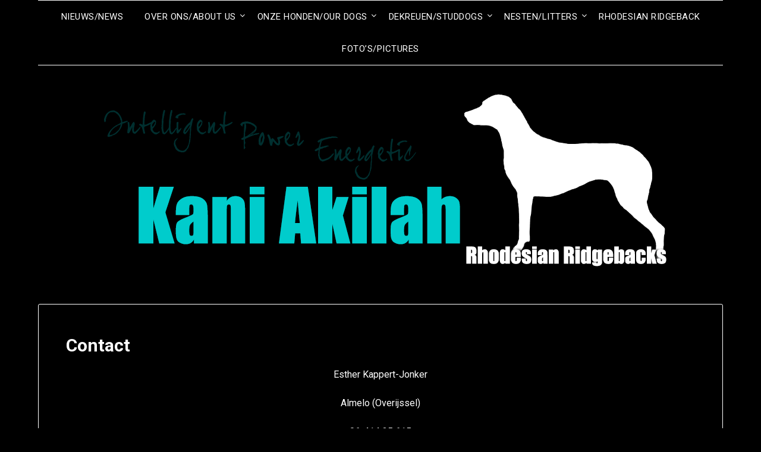

--- FILE ---
content_type: text/html; charset=UTF-8
request_url: http://kani-akilah.com/contact/
body_size: 52352
content:
<!doctype html>
<html lang="nl-NL">
<head>
	<meta charset="UTF-8">
	<meta name="viewport" content="width=device-width, initial-scale=1">
	<link rel="profile" href="http://gmpg.org/xfn/11">
	<title>Contact &#8211; Kani Akilah Rhodesian Ridgebacks</title>
<meta name='robots' content='max-image-preview:large' />
<link rel='dns-prefetch' href='//fonts.googleapis.com' />
<link rel="alternate" type="application/rss+xml" title="Kani Akilah Rhodesian Ridgebacks &raquo; feed" href="http://kani-akilah.com/feed/" />
<link rel="alternate" type="application/rss+xml" title="Kani Akilah Rhodesian Ridgebacks &raquo; reactiesfeed" href="http://kani-akilah.com/comments/feed/" />
<script type="text/javascript">
/* <![CDATA[ */
window._wpemojiSettings = {"baseUrl":"https:\/\/s.w.org\/images\/core\/emoji\/15.0.3\/72x72\/","ext":".png","svgUrl":"https:\/\/s.w.org\/images\/core\/emoji\/15.0.3\/svg\/","svgExt":".svg","source":{"concatemoji":"http:\/\/kani-akilah.com\/wp-includes\/js\/wp-emoji-release.min.js?ver=6.5.7"}};
/*! This file is auto-generated */
!function(i,n){var o,s,e;function c(e){try{var t={supportTests:e,timestamp:(new Date).valueOf()};sessionStorage.setItem(o,JSON.stringify(t))}catch(e){}}function p(e,t,n){e.clearRect(0,0,e.canvas.width,e.canvas.height),e.fillText(t,0,0);var t=new Uint32Array(e.getImageData(0,0,e.canvas.width,e.canvas.height).data),r=(e.clearRect(0,0,e.canvas.width,e.canvas.height),e.fillText(n,0,0),new Uint32Array(e.getImageData(0,0,e.canvas.width,e.canvas.height).data));return t.every(function(e,t){return e===r[t]})}function u(e,t,n){switch(t){case"flag":return n(e,"\ud83c\udff3\ufe0f\u200d\u26a7\ufe0f","\ud83c\udff3\ufe0f\u200b\u26a7\ufe0f")?!1:!n(e,"\ud83c\uddfa\ud83c\uddf3","\ud83c\uddfa\u200b\ud83c\uddf3")&&!n(e,"\ud83c\udff4\udb40\udc67\udb40\udc62\udb40\udc65\udb40\udc6e\udb40\udc67\udb40\udc7f","\ud83c\udff4\u200b\udb40\udc67\u200b\udb40\udc62\u200b\udb40\udc65\u200b\udb40\udc6e\u200b\udb40\udc67\u200b\udb40\udc7f");case"emoji":return!n(e,"\ud83d\udc26\u200d\u2b1b","\ud83d\udc26\u200b\u2b1b")}return!1}function f(e,t,n){var r="undefined"!=typeof WorkerGlobalScope&&self instanceof WorkerGlobalScope?new OffscreenCanvas(300,150):i.createElement("canvas"),a=r.getContext("2d",{willReadFrequently:!0}),o=(a.textBaseline="top",a.font="600 32px Arial",{});return e.forEach(function(e){o[e]=t(a,e,n)}),o}function t(e){var t=i.createElement("script");t.src=e,t.defer=!0,i.head.appendChild(t)}"undefined"!=typeof Promise&&(o="wpEmojiSettingsSupports",s=["flag","emoji"],n.supports={everything:!0,everythingExceptFlag:!0},e=new Promise(function(e){i.addEventListener("DOMContentLoaded",e,{once:!0})}),new Promise(function(t){var n=function(){try{var e=JSON.parse(sessionStorage.getItem(o));if("object"==typeof e&&"number"==typeof e.timestamp&&(new Date).valueOf()<e.timestamp+604800&&"object"==typeof e.supportTests)return e.supportTests}catch(e){}return null}();if(!n){if("undefined"!=typeof Worker&&"undefined"!=typeof OffscreenCanvas&&"undefined"!=typeof URL&&URL.createObjectURL&&"undefined"!=typeof Blob)try{var e="postMessage("+f.toString()+"("+[JSON.stringify(s),u.toString(),p.toString()].join(",")+"));",r=new Blob([e],{type:"text/javascript"}),a=new Worker(URL.createObjectURL(r),{name:"wpTestEmojiSupports"});return void(a.onmessage=function(e){c(n=e.data),a.terminate(),t(n)})}catch(e){}c(n=f(s,u,p))}t(n)}).then(function(e){for(var t in e)n.supports[t]=e[t],n.supports.everything=n.supports.everything&&n.supports[t],"flag"!==t&&(n.supports.everythingExceptFlag=n.supports.everythingExceptFlag&&n.supports[t]);n.supports.everythingExceptFlag=n.supports.everythingExceptFlag&&!n.supports.flag,n.DOMReady=!1,n.readyCallback=function(){n.DOMReady=!0}}).then(function(){return e}).then(function(){var e;n.supports.everything||(n.readyCallback(),(e=n.source||{}).concatemoji?t(e.concatemoji):e.wpemoji&&e.twemoji&&(t(e.twemoji),t(e.wpemoji)))}))}((window,document),window._wpemojiSettings);
/* ]]> */
</script>
<style id='superb-addons-variable-fallbacks-inline-css' type='text/css'>
:root{--wp--preset--color--primary:#1f7cec;--wp--preset--color--primary-hover:#3993ff;--wp--preset--color--base:#fff;--wp--preset--color--featured:#0a284b;--wp--preset--color--contrast-light:#fff;--wp--preset--color--contrast-dark:#000;--wp--preset--color--mono-1:#0d3c74;--wp--preset--color--mono-2:#64748b;--wp--preset--color--mono-3:#e2e8f0;--wp--preset--color--mono-4:#f8fafc;--wp--preset--spacing--superbspacing-xxsmall:clamp(5px,1vw,10px);--wp--preset--spacing--superbspacing-xsmall:clamp(10px,2vw,20px);--wp--preset--spacing--superbspacing-small:clamp(20px,4vw,40px);--wp--preset--spacing--superbspacing-medium:clamp(30px,6vw,60px);--wp--preset--spacing--superbspacing-large:clamp(40px,8vw,80px);--wp--preset--spacing--superbspacing-xlarge:clamp(50px,10vw,100px);--wp--preset--spacing--superbspacing-xxlarge:clamp(60px,12vw,120px);--wp--preset--font-size--superbfont-tiny:clamp(10px,0.625rem + ((1vw - 3.2px) * 0.227),12px);--wp--preset--font-size--superbfont-xxsmall:clamp(12px,0.75rem + ((1vw - 3.2px) * 0.227),14px);--wp--preset--font-size--superbfont-xsmall:clamp(16px,1rem + ((1vw - 3.2px) * 1),16px);--wp--preset--font-size--superbfont-small:clamp(16px,1rem + ((1vw - 3.2px) * 0.227),18px);--wp--preset--font-size--superbfont-medium:clamp(18px,1.125rem + ((1vw - 3.2px) * 0.227),20px);--wp--preset--font-size--superbfont-large:clamp(24px,1.5rem + ((1vw - 3.2px) * 0.909),32px);--wp--preset--font-size--superbfont-xlarge:clamp(32px,2rem + ((1vw - 3.2px) * 1.818),48px);--wp--preset--font-size--superbfont-xxlarge:clamp(40px,2.5rem + ((1vw - 3.2px) * 2.727),64px)}.has-primary-color{color:var(--wp--preset--color--primary)!important}.has-primary-hover-color{color:var(--wp--preset--color--primary-hover)!important}.has-base-color{color:var(--wp--preset--color--base)!important}.has-featured-color{color:var(--wp--preset--color--featured)!important}.has-contrast-light-color{color:var(--wp--preset--color--contrast-light)!important}.has-contrast-dark-color{color:var(--wp--preset--color--contrast-dark)!important}.has-mono-1-color{color:var(--wp--preset--color--mono-1)!important}.has-mono-2-color{color:var(--wp--preset--color--mono-2)!important}.has-mono-3-color{color:var(--wp--preset--color--mono-3)!important}.has-mono-4-color{color:var(--wp--preset--color--mono-4)!important}.has-primary-background-color{background-color:var(--wp--preset--color--primary)!important}.has-primary-hover-background-color{background-color:var(--wp--preset--color--primary-hover)!important}.has-base-background-color{background-color:var(--wp--preset--color--base)!important}.has-featured-background-color{background-color:var(--wp--preset--color--featured)!important}.has-contrast-light-background-color{background-color:var(--wp--preset--color--contrast-light)!important}.has-contrast-dark-background-color{background-color:var(--wp--preset--color--contrast-dark)!important}.has-mono-1-background-color{background-color:var(--wp--preset--color--mono-1)!important}.has-mono-2-background-color{background-color:var(--wp--preset--color--mono-2)!important}.has-mono-3-background-color{background-color:var(--wp--preset--color--mono-3)!important}.has-mono-4-background-color{background-color:var(--wp--preset--color--mono-4)!important}.has-superbfont-tiny-font-size{font-size:var(--wp--preset--font-size--superbfont-tiny)!important}.has-superbfont-xxsmall-font-size{font-size:var(--wp--preset--font-size--superbfont-xxsmall)!important}.has-superbfont-xsmall-font-size{font-size:var(--wp--preset--font-size--superbfont-xsmall)!important}.has-superbfont-small-font-size{font-size:var(--wp--preset--font-size--superbfont-small)!important}.has-superbfont-medium-font-size{font-size:var(--wp--preset--font-size--superbfont-medium)!important}.has-superbfont-large-font-size{font-size:var(--wp--preset--font-size--superbfont-large)!important}.has-superbfont-xlarge-font-size{font-size:var(--wp--preset--font-size--superbfont-xlarge)!important}.has-superbfont-xxlarge-font-size{font-size:var(--wp--preset--font-size--superbfont-xxlarge)!important}
</style>
<style id='wp-emoji-styles-inline-css' type='text/css'>

	img.wp-smiley, img.emoji {
		display: inline !important;
		border: none !important;
		box-shadow: none !important;
		height: 1em !important;
		width: 1em !important;
		margin: 0 0.07em !important;
		vertical-align: -0.1em !important;
		background: none !important;
		padding: 0 !important;
	}
</style>
<link rel='stylesheet' id='wp-block-library-css' href='http://kani-akilah.com/wp-includes/css/dist/block-library/style.min.css?ver=6.5.7' type='text/css' media='all' />
<style id='wp-block-library-inline-css' type='text/css'>
.wp-block-group.is-style-superbaddons-card{background-color:var(--wp--preset--color--contrast-light);border-color:var(--wp--preset--color--mono-3);border-radius:10px;border-style:solid;border-width:1px;box-shadow:0 1px 2px 0 rgba(0,0,0,.05);color:var(--wp--preset--color--contrast-dark);padding:var(--wp--preset--spacing--superbspacing-small)}
</style>
<style id='superb-addons-animated-heading-style-inline-css' type='text/css'>
.superbaddons-animated-heading-block{overflow:hidden}.superbaddons-animated-heading-block .superb-animated-heading-letter{display:inline-block}

</style>
<style id='superb-addons-author-box-style-inline-css' type='text/css'>
.superbaddons-authorbox{align-items:stretch;border-radius:10px;display:flex;flex-direction:row;gap:20px;padding:40px 20px}.superbaddons-authorbox-alignment-left{justify-content:flex-start}.superbaddons-authorbox-alignment-center{align-items:center;flex-direction:column;gap:0;justify-content:center;text-align:center}.superbaddons-authorbox-alignment-right{flex-direction:row-reverse;text-align:right}.superbaddons-authorbox-left{align-items:center;display:flex;flex:1;max-width:96px}.superbaddons-authorbox-right{flex:1}.superbaddons-authorbox-avatar{border-radius:50%}.superbaddons-authorbox-authorname{color:#444;font-size:32px;font-style:normal;font-weight:800;line-height:40px}.superbaddons-authorbox-authorbio{color:#7c7c7c;font-size:14px;font-style:normal;font-weight:600;line-height:19px}.superbaddons-authorbox-authorbio,.superbaddons-authorbox-authorname{margin:0}.superbaddons-authorbox-social-wrapper{align-items:flex-start;display:flex;flex-direction:row;gap:10px}.superbaddons-authorbox-social-wrapper a{margin-top:15px}

</style>
<style id='superb-addons-ratings-style-inline-css' type='text/css'>
.superbaddongs-ratings-overall-wrapper{display:flex;flex-direction:column}.superbaddons-ratings-overall-label{font-style:normal;font-weight:700}.superbaddons-ratings-overall-rating-wrapper{align-items:center;display:flex;flex-direction:row;gap:12px}.superbaddons-ratings-overall-rating{align-items:center;display:flex;font-style:normal;font-weight:800;gap:5px;line-height:40px}.superbaddons-ratings-stars-icons{display:flex;flex-wrap:wrap;gap:8px;position:relative}.superbaddons-ratings-single-star{align-items:center;display:flex;position:relative}.superbaddons-ratings-single-percentage-star{left:0;overflow:hidden;position:absolute;top:0}.superbaddons-ratings-ratingbar-label{font-weight:700;margin:30px 0 16px}.superbaddons-ratings-ratingbar-bar{border-radius:100px;overflow:hidden;width:100%}.superbaddons-ratings-ratingbar-bar,.superbaddons-ratings-ratingbar-bar-fill{height:10px}.superbaddons-ratings-alignment-center{text-align:center}.superbaddons-ratings-alignment-center .superbaddons-ratings-overall-rating-wrapper{justify-content:center}.superbaddons-ratings-alignment-right{text-align:right}.superbaddons-ratings-alignment-right .superbaddons-ratings-overall-rating-wrapper{flex-direction:row-reverse}

</style>
<style id='superb-addons-table-of-contents-style-inline-css' type='text/css'>
.superbaddons-tableofcontents{display:flex;flex-direction:column}.superbaddons-tableofcontents-alignment-center{align-items:center;text-align:center}.superbaddons-tableofcontents-alignment-right{direction:rtl}.superbaddons-tableofcontents-boxed{border-radius:10px;padding:40px 20px}.superbaddons-tableofcontents-title{font-style:normal;font-weight:800}.superbaddons-tableofcontents-text{font-style:normal;font-weight:600}.superbaddons-tableofcontents-table ol{list-style-position:inside;margin:0;padding:0}.superbaddons-tableofcontents-table ol ol{padding-left:20px}.superbaddons-tableofcontents-alignment-center .superbaddons-tableofcontents-table ol ol{padding-left:0}.superbaddons-tableofcontents-alignment-right .superbaddons-tableofcontents-table ol ol{padding-left:0;padding-right:20px}

</style>
<style id='superb-addons-recent-posts-style-inline-css' type='text/css'>
.superbaddons-recentposts-alignment-center .superbaddons-recentposts-item-inner{flex-direction:column;justify-content:center;text-align:center}.superbaddons-recentposts-alignment-right{direction:rtl}.superbaddons-recentposts-list{list-style:none;margin:0;padding:0}.superbaddons-recentposts-list a{text-decoration:none}.superbaddons-recentposts-list a:active,.superbaddons-recentposts-list a:focus,.superbaddons-recentposts-list a:hover{color:inherit}.superbaddons-recentposts-item{margin-bottom:10px}.superbaddons-recentposts-item:last-of-type{margin-bottom:0}.superbaddons-recentposts-item-inner{align-items:center;display:flex;gap:10px}.superbaddons-recentposts-item-left,.superbaddons-recentposts-item-right{display:flex;flex-direction:column}

</style>
<style id='superb-addons-cover-image-style-inline-css' type='text/css'>
.superbaddons-coverimage-block{overflow:hidden}

</style>
<style id='superb-addons-google-maps-style-inline-css' type='text/css'>
.superbaddons-google-maps-block{overflow:hidden}

</style>
<style id='superb-addons-reveal-button-style-inline-css' type='text/css'>
.superb-addons-reveal-button{box-sizing:border-box;font-size:18px;padding-right:30px;position:relative}.superb-addons-reveal-button-element{background-color:var(--wp--preset--color--primary,#fff);border:1px solid var(--wp--preset--color--primary,#000);border-radius:5px;box-sizing:border-box;color:var(--wp--preset--color--contrast-light,#000);display:inline-block;line-height:1;margin:0;padding:15px 25px;position:relative;text-align:center;text-decoration:none;width:auto;z-index:1}.superb-addons-reveal-button.superb-addons-reveal-button-width-25{width:calc(25% - var(--wp--style--block-gap, .5em)*.75)}.superb-addons-reveal-button.superb-addons-reveal-button-width-50{width:calc(50% - var(--wp--style--block-gap, .5em)*.5)}.superb-addons-reveal-button.superb-addons-reveal-button-width-75{width:calc(75% - var(--wp--style--block-gap, .5em)*.25)}.superb-addons-reveal-button.superb-addons-reveal-button-width-100{flex-basis:100%;width:100%}.superb-has-custom-width .superb-addons-reveal-button-element{width:100%}.superb-addons-reveal-button-has-reveal .superb-addons-reveal-button-element.superb-addons-reveal-button-cta{border-bottom-right-radius:0!important;border-top-right-radius:0!important}.superb-addons-reveal-button-element.superb-addons-reveal-button-revealed{border-color:var(--wp--preset--color--primary,#000);border-style:dashed;display:inline-flex;gap:10px;margin-right:0;-webkit-user-select:all;-moz-user-select:all;user-select:all}.superb-addons-reveal-button-element.superb-addons-reveal-button-revealed,.superb-addons-reveal-button-teaser{align-items:center;background-color:var(--wp--preset--color--contrast-light,#fff);color:var(--wp--preset--color--primary,#000)}.superb-addons-reveal-button-teaser{border:1px dashed #000;border:1px dashed var(--wp--preset--color--primary,#000);border-radius:0 8px 8px 0;box-sizing:border-box;display:none;height:100%;justify-content:flex-end;padding:0 10px;position:absolute;right:0;top:0;-webkit-user-select:none;-moz-user-select:none;user-select:none;width:50%;z-index:0}.superb-addons-reveal-button-has-reveal .superb-addons-reveal-button-teaser{display:flex}.superb-addons-reveal-button .superb-has-teaser-text-color{color:var(--superb-addons-reveal-button-teaser-text)}.superb-addons-reveal-button .superb-has-teaser-background-color{background-color:var(--superb-addons-reveal-button-teaser-background)}.superb-addons-reveal-button:active,.superb-addons-reveal-button:focus,.superb-addons-reveal-button:hover{text-decoration:none}.superb-addons-reveal-button-element button{align-items:center;background:none;border:none;color:inherit;cursor:pointer;display:inline-flex;font-family:inherit;font-size:18px;font-weight:inherit;margin:0;padding:0;text-align:center;text-decoration:none;-webkit-user-select:none;-moz-user-select:none;user-select:none}

</style>
<style id='superb-addons-accordion-block-style-inline-css' type='text/css'>
.wp-block-superb-addons-accordion-block{background-color:#fff;border:1px solid #ddd;border-radius:4px;margin-bottom:1em;overflow:hidden}.wp-block-superb-addons-accordion-block.superb-accordion-is-open .superb-accordion-header{background-color:rgba(0,0,0,.05);border-bottom:1px solid rgba(0,0,0,.1)}.wp-block-superb-addons-accordion-block.superb-accordion-is-open .superb-accordion-header .superb-accordion-icon:before{transform:translate(-50%,-50%) rotate(45deg)}.wp-block-superb-addons-accordion-block.superb-accordion-is-open .superb-accordion-header .superb-accordion-icon:after{transform:translate(-50%,-50%) rotate(135deg)}.wp-block-superb-addons-accordion-block.superb-accordion-is-open .superb-accordion-content{display:block!important;height:auto}.wp-block-superb-addons-accordion-block .superb-accordion-header{align-items:center;background-color:rgba(0,0,0,.03);border-bottom:0 solid transparent;cursor:pointer;display:flex;justify-content:space-between;padding:15px;padding:var(--wp--preset--spacing--superbspacing-xsmall,15px);position:relative;transition:background-color .2s ease,border-bottom .2s ease}.wp-block-superb-addons-accordion-block .superb-accordion-header:hover{background-color:rgba(0,0,0,.05)}.wp-block-superb-addons-accordion-block .superb-accordion-title{flex-grow:1;font-size:1.1em;font-weight:500;margin:0}.wp-block-superb-addons-accordion-block .superb-accordion-icon{flex-shrink:0;height:24px;margin-left:10px;position:relative;width:24px}.wp-block-superb-addons-accordion-block .superb-accordion-icon:after,.wp-block-superb-addons-accordion-block .superb-accordion-icon:before{background-color:currentColor;content:"";height:2px;left:50%;position:absolute;top:50%;transition:transform .3s ease;width:12px}.wp-block-superb-addons-accordion-block .superb-accordion-icon:before{transform:translate(-50%,-50%)}.wp-block-superb-addons-accordion-block .superb-accordion-icon:after{transform:translate(-50%,-50%) rotate(90deg)}.wp-block-superb-addons-accordion-block .superb-accordion-content{height:0;overflow:hidden;padding:0;transition:height .3s ease-in-out}.wp-block-superb-addons-accordion-block .superb-accordion-content .superb-accordion-content-wrapper{padding:15px;padding:var(--wp--preset--spacing--superbspacing-xsmall,15px)}

</style>
<style id='classic-theme-styles-inline-css' type='text/css'>
/*! This file is auto-generated */
.wp-block-button__link{color:#fff;background-color:#32373c;border-radius:9999px;box-shadow:none;text-decoration:none;padding:calc(.667em + 2px) calc(1.333em + 2px);font-size:1.125em}.wp-block-file__button{background:#32373c;color:#fff;text-decoration:none}
</style>
<style id='global-styles-inline-css' type='text/css'>
body{--wp--preset--color--black: #000000;--wp--preset--color--cyan-bluish-gray: #abb8c3;--wp--preset--color--white: #ffffff;--wp--preset--color--pale-pink: #f78da7;--wp--preset--color--vivid-red: #cf2e2e;--wp--preset--color--luminous-vivid-orange: #ff6900;--wp--preset--color--luminous-vivid-amber: #fcb900;--wp--preset--color--light-green-cyan: #7bdcb5;--wp--preset--color--vivid-green-cyan: #00d084;--wp--preset--color--pale-cyan-blue: #8ed1fc;--wp--preset--color--vivid-cyan-blue: #0693e3;--wp--preset--color--vivid-purple: #9b51e0;--wp--preset--gradient--vivid-cyan-blue-to-vivid-purple: linear-gradient(135deg,rgba(6,147,227,1) 0%,rgb(155,81,224) 100%);--wp--preset--gradient--light-green-cyan-to-vivid-green-cyan: linear-gradient(135deg,rgb(122,220,180) 0%,rgb(0,208,130) 100%);--wp--preset--gradient--luminous-vivid-amber-to-luminous-vivid-orange: linear-gradient(135deg,rgba(252,185,0,1) 0%,rgba(255,105,0,1) 100%);--wp--preset--gradient--luminous-vivid-orange-to-vivid-red: linear-gradient(135deg,rgba(255,105,0,1) 0%,rgb(207,46,46) 100%);--wp--preset--gradient--very-light-gray-to-cyan-bluish-gray: linear-gradient(135deg,rgb(238,238,238) 0%,rgb(169,184,195) 100%);--wp--preset--gradient--cool-to-warm-spectrum: linear-gradient(135deg,rgb(74,234,220) 0%,rgb(151,120,209) 20%,rgb(207,42,186) 40%,rgb(238,44,130) 60%,rgb(251,105,98) 80%,rgb(254,248,76) 100%);--wp--preset--gradient--blush-light-purple: linear-gradient(135deg,rgb(255,206,236) 0%,rgb(152,150,240) 100%);--wp--preset--gradient--blush-bordeaux: linear-gradient(135deg,rgb(254,205,165) 0%,rgb(254,45,45) 50%,rgb(107,0,62) 100%);--wp--preset--gradient--luminous-dusk: linear-gradient(135deg,rgb(255,203,112) 0%,rgb(199,81,192) 50%,rgb(65,88,208) 100%);--wp--preset--gradient--pale-ocean: linear-gradient(135deg,rgb(255,245,203) 0%,rgb(182,227,212) 50%,rgb(51,167,181) 100%);--wp--preset--gradient--electric-grass: linear-gradient(135deg,rgb(202,248,128) 0%,rgb(113,206,126) 100%);--wp--preset--gradient--midnight: linear-gradient(135deg,rgb(2,3,129) 0%,rgb(40,116,252) 100%);--wp--preset--font-size--small: 13px;--wp--preset--font-size--medium: 20px;--wp--preset--font-size--large: 36px;--wp--preset--font-size--x-large: 42px;--wp--preset--spacing--20: 0.44rem;--wp--preset--spacing--30: 0.67rem;--wp--preset--spacing--40: 1rem;--wp--preset--spacing--50: 1.5rem;--wp--preset--spacing--60: 2.25rem;--wp--preset--spacing--70: 3.38rem;--wp--preset--spacing--80: 5.06rem;--wp--preset--shadow--natural: 6px 6px 9px rgba(0, 0, 0, 0.2);--wp--preset--shadow--deep: 12px 12px 50px rgba(0, 0, 0, 0.4);--wp--preset--shadow--sharp: 6px 6px 0px rgba(0, 0, 0, 0.2);--wp--preset--shadow--outlined: 6px 6px 0px -3px rgba(255, 255, 255, 1), 6px 6px rgba(0, 0, 0, 1);--wp--preset--shadow--crisp: 6px 6px 0px rgba(0, 0, 0, 1);}:where(.is-layout-flex){gap: 0.5em;}:where(.is-layout-grid){gap: 0.5em;}body .is-layout-flex{display: flex;}body .is-layout-flex{flex-wrap: wrap;align-items: center;}body .is-layout-flex > *{margin: 0;}body .is-layout-grid{display: grid;}body .is-layout-grid > *{margin: 0;}:where(.wp-block-columns.is-layout-flex){gap: 2em;}:where(.wp-block-columns.is-layout-grid){gap: 2em;}:where(.wp-block-post-template.is-layout-flex){gap: 1.25em;}:where(.wp-block-post-template.is-layout-grid){gap: 1.25em;}.has-black-color{color: var(--wp--preset--color--black) !important;}.has-cyan-bluish-gray-color{color: var(--wp--preset--color--cyan-bluish-gray) !important;}.has-white-color{color: var(--wp--preset--color--white) !important;}.has-pale-pink-color{color: var(--wp--preset--color--pale-pink) !important;}.has-vivid-red-color{color: var(--wp--preset--color--vivid-red) !important;}.has-luminous-vivid-orange-color{color: var(--wp--preset--color--luminous-vivid-orange) !important;}.has-luminous-vivid-amber-color{color: var(--wp--preset--color--luminous-vivid-amber) !important;}.has-light-green-cyan-color{color: var(--wp--preset--color--light-green-cyan) !important;}.has-vivid-green-cyan-color{color: var(--wp--preset--color--vivid-green-cyan) !important;}.has-pale-cyan-blue-color{color: var(--wp--preset--color--pale-cyan-blue) !important;}.has-vivid-cyan-blue-color{color: var(--wp--preset--color--vivid-cyan-blue) !important;}.has-vivid-purple-color{color: var(--wp--preset--color--vivid-purple) !important;}.has-black-background-color{background-color: var(--wp--preset--color--black) !important;}.has-cyan-bluish-gray-background-color{background-color: var(--wp--preset--color--cyan-bluish-gray) !important;}.has-white-background-color{background-color: var(--wp--preset--color--white) !important;}.has-pale-pink-background-color{background-color: var(--wp--preset--color--pale-pink) !important;}.has-vivid-red-background-color{background-color: var(--wp--preset--color--vivid-red) !important;}.has-luminous-vivid-orange-background-color{background-color: var(--wp--preset--color--luminous-vivid-orange) !important;}.has-luminous-vivid-amber-background-color{background-color: var(--wp--preset--color--luminous-vivid-amber) !important;}.has-light-green-cyan-background-color{background-color: var(--wp--preset--color--light-green-cyan) !important;}.has-vivid-green-cyan-background-color{background-color: var(--wp--preset--color--vivid-green-cyan) !important;}.has-pale-cyan-blue-background-color{background-color: var(--wp--preset--color--pale-cyan-blue) !important;}.has-vivid-cyan-blue-background-color{background-color: var(--wp--preset--color--vivid-cyan-blue) !important;}.has-vivid-purple-background-color{background-color: var(--wp--preset--color--vivid-purple) !important;}.has-black-border-color{border-color: var(--wp--preset--color--black) !important;}.has-cyan-bluish-gray-border-color{border-color: var(--wp--preset--color--cyan-bluish-gray) !important;}.has-white-border-color{border-color: var(--wp--preset--color--white) !important;}.has-pale-pink-border-color{border-color: var(--wp--preset--color--pale-pink) !important;}.has-vivid-red-border-color{border-color: var(--wp--preset--color--vivid-red) !important;}.has-luminous-vivid-orange-border-color{border-color: var(--wp--preset--color--luminous-vivid-orange) !important;}.has-luminous-vivid-amber-border-color{border-color: var(--wp--preset--color--luminous-vivid-amber) !important;}.has-light-green-cyan-border-color{border-color: var(--wp--preset--color--light-green-cyan) !important;}.has-vivid-green-cyan-border-color{border-color: var(--wp--preset--color--vivid-green-cyan) !important;}.has-pale-cyan-blue-border-color{border-color: var(--wp--preset--color--pale-cyan-blue) !important;}.has-vivid-cyan-blue-border-color{border-color: var(--wp--preset--color--vivid-cyan-blue) !important;}.has-vivid-purple-border-color{border-color: var(--wp--preset--color--vivid-purple) !important;}.has-vivid-cyan-blue-to-vivid-purple-gradient-background{background: var(--wp--preset--gradient--vivid-cyan-blue-to-vivid-purple) !important;}.has-light-green-cyan-to-vivid-green-cyan-gradient-background{background: var(--wp--preset--gradient--light-green-cyan-to-vivid-green-cyan) !important;}.has-luminous-vivid-amber-to-luminous-vivid-orange-gradient-background{background: var(--wp--preset--gradient--luminous-vivid-amber-to-luminous-vivid-orange) !important;}.has-luminous-vivid-orange-to-vivid-red-gradient-background{background: var(--wp--preset--gradient--luminous-vivid-orange-to-vivid-red) !important;}.has-very-light-gray-to-cyan-bluish-gray-gradient-background{background: var(--wp--preset--gradient--very-light-gray-to-cyan-bluish-gray) !important;}.has-cool-to-warm-spectrum-gradient-background{background: var(--wp--preset--gradient--cool-to-warm-spectrum) !important;}.has-blush-light-purple-gradient-background{background: var(--wp--preset--gradient--blush-light-purple) !important;}.has-blush-bordeaux-gradient-background{background: var(--wp--preset--gradient--blush-bordeaux) !important;}.has-luminous-dusk-gradient-background{background: var(--wp--preset--gradient--luminous-dusk) !important;}.has-pale-ocean-gradient-background{background: var(--wp--preset--gradient--pale-ocean) !important;}.has-electric-grass-gradient-background{background: var(--wp--preset--gradient--electric-grass) !important;}.has-midnight-gradient-background{background: var(--wp--preset--gradient--midnight) !important;}.has-small-font-size{font-size: var(--wp--preset--font-size--small) !important;}.has-medium-font-size{font-size: var(--wp--preset--font-size--medium) !important;}.has-large-font-size{font-size: var(--wp--preset--font-size--large) !important;}.has-x-large-font-size{font-size: var(--wp--preset--font-size--x-large) !important;}
.wp-block-navigation a:where(:not(.wp-element-button)){color: inherit;}
:where(.wp-block-post-template.is-layout-flex){gap: 1.25em;}:where(.wp-block-post-template.is-layout-grid){gap: 1.25em;}
:where(.wp-block-columns.is-layout-flex){gap: 2em;}:where(.wp-block-columns.is-layout-grid){gap: 2em;}
.wp-block-pullquote{font-size: 1.5em;line-height: 1.6;}
</style>
<link rel='stylesheet' id='superb-addons-patterns-css' href='http://kani-akilah.com/wp-content/plugins/superb-blocks/assets/css/patterns.min.css?ver=3.6.2' type='text/css' media='all' />
<link rel='stylesheet' id='superb-addons-enhancements-css' href='http://kani-akilah.com/wp-content/plugins/superb-blocks/assets/css/enhancements.min.css?ver=3.6.2' type='text/css' media='all' />
<link rel='stylesheet' id='parent-style-css' href='http://kani-akilah.com/wp-content/themes/minimalistblogger/style.css?ver=6.5.7' type='text/css' media='all' />
<link rel='stylesheet' id='dark-minimalistblogger-google-fonts-css' href='//fonts.googleapis.com/css?family=Roboto%3A400%2C700%2C900%7CZen+Antique&#038;ver=6.5.7' type='text/css' media='all' />
<link rel='stylesheet' id='font-awesome-css' href='http://kani-akilah.com/wp-content/themes/minimalistblogger/css/font-awesome.min.css?ver=6.5.7' type='text/css' media='all' />
<link rel='stylesheet' id='minimalistblogger-style-css' href='http://kani-akilah.com/wp-content/themes/dark-minimalistblogger/style.css?ver=6.5.7' type='text/css' media='all' />
<link rel='stylesheet' id='minimalistblogger-google-fonts-css' href='//fonts.googleapis.com/css?family=Lato%3A300%2C400%2C700%2C900%7CMerriweather%3A400%2C700&#038;ver=6.5.7' type='text/css' media='all' />
<!--n2css--><!--n2js--><script type="text/javascript" src="http://kani-akilah.com/wp-content/plugins/strato-assistant/js/cookies.js?ver=1666021055" id="strato-assistant-wp-cookies-js"></script>
<script type="text/javascript" src="http://kani-akilah.com/wp-includes/js/jquery/jquery.min.js?ver=3.7.1" id="jquery-core-js"></script>
<script type="text/javascript" src="http://kani-akilah.com/wp-includes/js/jquery/jquery-migrate.min.js?ver=3.4.1" id="jquery-migrate-js"></script>
<link rel="https://api.w.org/" href="http://kani-akilah.com/wp-json/" /><link rel="alternate" type="application/json" href="http://kani-akilah.com/wp-json/wp/v2/pages/1378" /><link rel="EditURI" type="application/rsd+xml" title="RSD" href="http://kani-akilah.com/xmlrpc.php?rsd" />
<meta name="generator" content="WordPress 6.5.7" />
<link rel="canonical" href="http://kani-akilah.com/contact/" />
<link rel='shortlink' href='http://kani-akilah.com/?p=1378' />
<link rel="alternate" type="application/json+oembed" href="http://kani-akilah.com/wp-json/oembed/1.0/embed?url=http%3A%2F%2Fkani-akilah.com%2Fcontact%2F" />
<link rel="alternate" type="text/xml+oembed" href="http://kani-akilah.com/wp-json/oembed/1.0/embed?url=http%3A%2F%2Fkani-akilah.com%2Fcontact%2F&#038;format=xml" />

		<style type="text/css">
		.blogpost-button, .wp-block-search .wp-block-search__button, .comments-area p.form-submit input, .post-data-divider { background: ; }
			.super-menu, #smobile-menu, .primary-menu, .primary-menu ul li ul.children, .primary-menu ul li ul.sub-menu { background-color: ; }
			.main-navigation ul li a, .main-navigation ul li .sub-arrow, .super-menu .toggle-mobile-menu,.toggle-mobile-menu:before, .mobile-menu-active .smenu-hide { color: ; }
			#smobile-menu.show .main-navigation ul ul.children.active, #smobile-menu.show .main-navigation ul ul.sub-menu.active, #smobile-menu.show .main-navigation ul li, .smenu-hide.toggle-mobile-menu.menu-toggle, #smobile-menu.show .main-navigation ul li, .primary-menu ul li ul.children li, .primary-menu ul li ul.sub-menu li, .primary-menu .pmenu, .super-menu { border-color: ; border-bottom-color: ; }
			#secondary .widget h3, #secondary .widget h3 a, #secondary .widget h4, #secondary .widget h1, #secondary .widget h2, #secondary .widget h5, #secondary .widget h6 { color: ; }
			#secondary .widget a, #secondary a, #secondary .widget li a , #secondary span.sub-arrow{ color: ; }
			#secondary, #secondary .widget, #secondary .widget p, #secondary .widget li, .widget time.rpwe-time.published { color: ; }
			.swidgets-wrap .sidebar-title-border, #secondary .swidgets-wrap, #secondary .widget ul li, .featured-sidebar .search-field { border-color: ; }
			.site-info, .footer-column-three input.search-submit, .footer-column-three p, .footer-column-three li, .footer-column-three td, .footer-column-three th, .footer-column-three caption { color: ; }
						body, .site, .swidgets-wrap h3, .post-data-text { background: ; }
			.site-title a, .site-description { color: ; }
			.sheader { background:  }
		</style>
	
		<style type="text/css">
			body, 
			.site, 
			.swidgets-wrap h3, 
			.post-data-text { background: ; }

			.site-title a, 
			.site-description { color: ; }

			.sheader { background:  }
		</style>
			<style type="text/css">
		.site-title a,
		.site-description {
			color: #blank;
		}

		.site-title,
	.site-description,
	.site-branding {
		position: absolute;
		clip: rect(1px, 1px, 1px, 1px);
		display:none;
	}
	
		http://kani-akilah.com/wp-content/uploads/2022/01/logo-kani-akilah-final.png"
				.site-title,
		.site-description {
			position: absolute;
			clip: rect(1px, 1px, 1px, 1px);
			display:none;
		}
		
		</style>
		</head>

<body class="page-template page-template-fullwidth-template page-template-fullwidth-template-php page page-id-1378 page-parent header-image">
	 <a class="skip-link screen-reader-text" href="#content">Ga naar de inhoud</a>
	<div id="page" class="site">

		<header id="masthead" class="sheader site-header clearfix">
			<div class="content-wrap">
							<div class="site-branding">
				<!-- If frontpage, make title h1 -->
							<p class="site-title"><a href="http://kani-akilah.com/" rel="home">Kani Akilah Rhodesian Ridgebacks</a></p>
						<p class="site-description">Rhodesian Ridgeback fokker</p>
					</div>
			</div>
	<nav id="primary-site-navigation" class="primary-menu main-navigation clearfix">
		<a href="#" id="pull" class="smenu-hide toggle-mobile-menu menu-toggle" aria-controls="secondary-menu" aria-expanded="false">Menu</a>
		<div class="content-wrap text-center">
			<div class="center-main-menu">
				<div class="menu-menu-2-container"><ul id="primary-menu" class="pmenu"><li id="menu-item-3248" class="menu-item menu-item-type-post_type menu-item-object-page menu-item-home menu-item-3248"><a href="http://kani-akilah.com/">Nieuws/News</a></li>
<li id="menu-item-3180" class="menu-item menu-item-type-taxonomy menu-item-object-category current-menu-ancestor current-menu-parent menu-item-has-children menu-item-3180"><a href="http://kani-akilah.com/category/uncategorized/">Over ons/About us</a>
<ul class="sub-menu">
	<li id="menu-item-3181" class="menu-item menu-item-type-post_type menu-item-object-page menu-item-3181"><a href="http://kani-akilah.com/pup-van-onspuppy-from-us/">Pup van ons/Puppy from us</a></li>
	<li id="menu-item-3184" class="menu-item menu-item-type-post_type menu-item-object-page menu-item-3184"><a href="http://kani-akilah.com/esther-2007/">Esther sinds 2005/since 2005</a></li>
	<li id="menu-item-3182" class="menu-item menu-item-type-post_type menu-item-object-page menu-item-3182"><a href="http://kani-akilah.com/joke/">Joke sinds/since 2015</a></li>
	<li id="menu-item-3183" class="menu-item menu-item-type-post_type menu-item-object-page current-menu-item page_item page-item-1378 current_page_item menu-item-3183"><a href="http://kani-akilah.com/contact/" aria-current="page">Contact</a></li>
</ul>
</li>
<li id="menu-item-3171" class="menu-item menu-item-type-taxonomy menu-item-object-category menu-item-has-children menu-item-3171"><a href="http://kani-akilah.com/category/uncategorized/">Onze honden/Our dogs</a>
<ul class="sub-menu">
	<li id="menu-item-3172" class="menu-item menu-item-type-taxonomy menu-item-object-category menu-item-has-children menu-item-3172"><a href="http://kani-akilah.com/category/uncategorized/">Teven/Females</a>
	<ul class="sub-menu">
		<li id="menu-item-3465" class="menu-item menu-item-type-post_type menu-item-object-page menu-item-3465"><a href="http://kani-akilah.com/kuanzia-kani-akilah-faith/">Kuanzia Kani Akilah Faith “Madu”</a></li>
		<li id="menu-item-3658" class="menu-item menu-item-type-post_type menu-item-object-page menu-item-3658"><a href="http://kani-akilah.com/kani-akilah-imena-jayla/">Kani Akilah Imena Jayla</a></li>
	</ul>
</li>
	<li id="menu-item-3205" class="menu-item menu-item-type-taxonomy menu-item-object-category menu-item-has-children menu-item-3205"><a href="http://kani-akilah.com/category/uncategorized/">Co-own</a>
	<ul class="sub-menu">
		<li id="menu-item-3516" class="menu-item menu-item-type-post_type menu-item-object-page menu-item-3516"><a href="http://kani-akilah.com/chuma-kakilah-juna-gaudiwa-musana-import-cz/">C’huma K’Akilah Juna Gaudiwa Musana (import CZ)</a></li>
		<li id="menu-item-3520" class="menu-item menu-item-type-post_type menu-item-object-page menu-item-3520"><a href="http://kani-akilah.com/ekundu-durah-hidaya-mya-import-de-2/">Ekundu Durah Hidaya Mya (import DE)</a></li>
		<li id="menu-item-3574" class="menu-item menu-item-type-post_type menu-item-object-page menu-item-3574"><a href="http://kani-akilah.com/power-of-grace-awesome-bentley-blower-jww18-import-se/">Power of Grace Awesome Bentley Blower JWW’18 (import SE)</a></li>
		<li id="menu-item-3225" class="menu-item menu-item-type-post_type menu-item-object-page menu-item-3225"><a href="http://kani-akilah.com/kuanzia-kani-abeni-jali/">Kuanzia Kani Abeni Jali</a></li>
	</ul>
</li>
	<li id="menu-item-3175" class="menu-item menu-item-type-taxonomy menu-item-object-category menu-item-has-children menu-item-3175"><a href="http://kani-akilah.com/category/uncategorized/">Im Memoriam</a>
	<ul class="sub-menu">
		<li id="menu-item-3657" class="menu-item menu-item-type-post_type menu-item-object-page menu-item-3657"><a href="http://kani-akilah.com/kani-akilah-elewa-jayla-edjin-2/">Kani Akilah Elewa Jayla Edjin 03-04-2024 – 16-11-2024</a></li>
		<li id="menu-item-3656" class="menu-item menu-item-type-post_type menu-item-object-page menu-item-3656"><a href="http://kani-akilah.com/kani-akilah-dahabu-bentley-2/">Kani Akilah Dahabu Bentley 12-12-2012 – 28-09-2024</a></li>
		<li id="menu-item-3202" class="menu-item menu-item-type-post_type menu-item-object-page menu-item-3202"><a href="http://kani-akilah.com/kani-akilah-danuwa-ijaba/">Kani Akilah Danuwa Ijaba 12-12-2012 &#8211; 17-02-2024</a></li>
		<li id="menu-item-3203" class="menu-item menu-item-type-post_type menu-item-object-page menu-item-3203"><a href="http://kani-akilah.com/kani-akilah-ekundayo-madiba-daka/">Kani Akilah Ekundayo Madiba Daka 03-04-2014 &#8211; 05-02-2023</a></li>
		<li id="menu-item-3200" class="menu-item menu-item-type-post_type menu-item-object-page menu-item-3200"><a href="http://kani-akilah.com/mirgenos-musikani-for-jengachenga/">Mirengo’s Musikani for Jengachenga (imp. UK) 10-02-2018 &#8211; 01-07-2022</a></li>
		<li id="menu-item-3179" class="menu-item menu-item-type-post_type menu-item-object-page menu-item-3179"><a href="http://kani-akilah.com/kani-akilah-aketi-azuma-2/">Kani Akilah Aketi Azuma 01-04-2007 &#8211; 02-05-2019</a></li>
		<li id="menu-item-3178" class="menu-item menu-item-type-post_type menu-item-object-page menu-item-3178"><a href="http://kani-akilah.com/kani-akilah-binti-azuma-kimani-2/">Kani Akilah Binti Azuma Kimani 21-10-2009 &#8211; 08-09-2017</a></li>
		<li id="menu-item-3177" class="menu-item menu-item-type-post_type menu-item-object-page menu-item-3177"><a href="http://kani-akilah.com/kuona-fahari-gimbya-gasir-vai-2/">Kuona Fahari Gimbya Gasir Vai 25-09-2003 -20-09-2016</a></li>
		<li id="menu-item-3176" class="menu-item menu-item-type-post_type menu-item-object-page menu-item-3176"><a href="http://kani-akilah.com/kuona-fahari-gamba-ghali-ghalu/">Kuona Fahari Gamba Ghali Ghalu 25-09-2003 &#8211; 25-04-2014</a></li>
	</ul>
</li>
</ul>
</li>
<li id="menu-item-3207" class="menu-item menu-item-type-taxonomy menu-item-object-category menu-item-has-children menu-item-3207"><a href="http://kani-akilah.com/category/uncategorized/">Dekreuen/Studdogs</a>
<ul class="sub-menu">
	<li id="menu-item-3532" class="menu-item menu-item-type-taxonomy menu-item-object-category menu-item-has-children menu-item-3532"><a href="http://kani-akilah.com/category/uncategorized/">Beschikbaar/Available</a>
	<ul class="sub-menu">
		<li id="menu-item-3575" class="menu-item menu-item-type-post_type menu-item-object-page menu-item-3575"><a href="http://kani-akilah.com/power-of-grace-awesome-bentley-blower-jww18-import-se/">Power of Grace Awesome Bentley Blower JWW’18 (import SE)</a></li>
		<li id="menu-item-3211" class="menu-item menu-item-type-post_type menu-item-object-page menu-item-has-children menu-item-3211"><a href="http://kani-akilah.com/kani-akilah-ekundayo-madiba-daka/">Kani Akilah Ekundayo Madiba Daka</a>
		<ul class="sub-menu">
			<li id="menu-item-3213" class="menu-item menu-item-type-post_type menu-item-object-page menu-item-3213"><a href="http://kani-akilah.com/geplande-nestenplanned-litters-daka/">Nesten/Litters Daka</a></li>
		</ul>
</li>
	</ul>
</li>
	<li id="menu-item-3533" class="menu-item menu-item-type-taxonomy menu-item-object-category menu-item-has-children menu-item-3533"><a href="http://kani-akilah.com/category/uncategorized/">Niet beschikbaar/Unavailable</a>
	<ul class="sub-menu">
		<li id="menu-item-3209" class="menu-item menu-item-type-post_type menu-item-object-page menu-item-3209"><a href="http://kani-akilah.com/kani-akilah-furaha-ya-moyo/">Kani Akilah Furaha Ya Moyo (NK, CH)</a></li>
		<li id="menu-item-3208" class="menu-item menu-item-type-post_type menu-item-object-page menu-item-3208"><a href="http://kani-akilah.com/kani-akilah-goema-jabari/">Kani Akilah Goema Jabari</a></li>
		<li id="menu-item-3553" class="menu-item menu-item-type-post_type menu-item-object-page menu-item-3553"><a href="http://kani-akilah.com/kani-akilah-dahabu-bentley-2/">Kani Akilah Dahabu Bentley BJK</a></li>
	</ul>
</li>
</ul>
</li>
<li id="menu-item-3186" class="menu-item menu-item-type-taxonomy menu-item-object-category menu-item-has-children menu-item-3186"><a href="http://kani-akilah.com/category/uncategorized/">Nesten/Litters</a>
<ul class="sub-menu">
	<li id="menu-item-3228" class="menu-item menu-item-type-post_type menu-item-object-page menu-item-3228"><a href="http://kani-akilah.com/statistiekenstatistics/">Statistieken/Statistics</a></li>
	<li id="menu-item-3222" class="menu-item menu-item-type-post_type menu-item-object-page menu-item-3222"><a href="http://kani-akilah.com/a-nesta-litter-01-04-2007/">A-nest/A-litter 01-04-2007</a></li>
	<li id="menu-item-3193" class="menu-item menu-item-type-post_type menu-item-object-page menu-item-3193"><a href="http://kani-akilah.com/b-nestb-litter-21-10-2009/">B-nest/B-litter 21-10-2009</a></li>
	<li id="menu-item-3192" class="menu-item menu-item-type-post_type menu-item-object-page menu-item-3192"><a href="http://kani-akilah.com/c-nestc-litter-02-05-2011/">C-nest/C-litter 02-05-2011</a></li>
	<li id="menu-item-3191" class="menu-item menu-item-type-post_type menu-item-object-page menu-item-3191"><a href="http://kani-akilah.com/d-nestd-litter-12-12-2012/">D-nest/D-litter 12-12-2012</a></li>
	<li id="menu-item-3190" class="menu-item menu-item-type-post_type menu-item-object-page menu-item-3190"><a href="http://kani-akilah.com/e-neste-litter-03-04-2014/">E-nest/E-litter 03-04-2014</a></li>
	<li id="menu-item-3189" class="menu-item menu-item-type-post_type menu-item-object-page menu-item-3189"><a href="http://kani-akilah.com/f-nestf-litter-05-05-2016/">F-nest/F-litter 05-05-2016</a></li>
	<li id="menu-item-3188" class="menu-item menu-item-type-post_type menu-item-object-page menu-item-3188"><a href="http://kani-akilah.com/g-nestg-litter-2017/">G-nest/G-litter 23-03-2017</a></li>
	<li id="menu-item-3187" class="menu-item menu-item-type-post_type menu-item-object-page menu-item-3187"><a href="http://kani-akilah.com/h-nest-verwacht-voorjaar-2018h-litter-expected-spring-2018/">H-nest/H-litter 18-03-2018</a></li>
	<li id="menu-item-3195" class="menu-item menu-item-type-post_type menu-item-object-page menu-item-3195"><a href="http://kani-akilah.com/j-nest-verwacht-2021-j-litter-expected-2021/">I-nest/I-litter 10-07-2020</a></li>
	<li id="menu-item-3578" class="menu-item menu-item-type-post_type menu-item-object-page menu-item-3578"><a href="http://kani-akilah.com/planned-j-litter/">J-nest/J-litter 19-10-2025 (7 males, 5 females)</a></li>
	<li id="menu-item-3830" class="menu-item menu-item-type-post_type menu-item-object-page menu-item-3830"><a href="http://kani-akilah.com/planned-k-litter-summer-2026-expected-around-august/">Planned K-litter summer 2026 (expected around august)</a></li>
</ul>
</li>
<li id="menu-item-3216" class="menu-item menu-item-type-post_type menu-item-object-page menu-item-3216"><a href="http://kani-akilah.com/rhodesian-ridgeback/">Rhodesian Ridgeback</a></li>
<li id="menu-item-3218" class="menu-item menu-item-type-post_type menu-item-object-page menu-item-3218"><a href="http://kani-akilah.com/fotospictures/">Foto’s/Pictures</a></li>
</ul></div>				</div>
			</div>
		</nav>
		<div class="super-menu clearfix">
			<div class="super-menu-inner">
				<a href="#" id="pull" class="toggle-mobile-menu menu-toggle" aria-controls="secondary-menu" aria-expanded="false">Menu</a>
			</div>
		</div>
		<div id="mobile-menu-overlay"></div>
	</header>

		<div class="content-wrap">
		<div class="bottom-header-wrapper">
			<img src="http://kani-akilah.com/wp-content/uploads/2022/01/logo-kani-akilah-final.png" alt="Kani Akilah Rhodesian Ridgebacks" />
		</div>
	</div>

<div class="content-wrap">
	<div class="header-widgets-wrapper">
		
	
</div>
</div>

<div id="content" class="site-content clearfix">
	<div class="content-wrap">

	<div id="primary" class="fullwidth-template featured-content content-area">
		<main id="main" class="site-main">

			
<article id="post-1378" class="posts-entry fbox post-1378 page type-page status-publish hentry">
			<header class="entry-header">
		<h1 class="entry-title">Contact</h1>	</header><!-- .entry-header -->

	<div class="entry-content">
		
<p class="has-text-align-center">Esther Kappert-Jonker</p>



<p class="has-text-align-center">Almelo (Overijssel)</p>



<p class="has-text-align-center">06-414 35 615</p>



<p class="has-text-align-center"><a href="mailto:kani.akilah@gmail.com">kani.akilah@gmail.com</a></p>



<figure class="wp-block-image size-large"><img fetchpriority="high" decoding="async" width="1024" height="461" src="http://kani-akilah.com/wp-content/uploads/2024/06/20240503_143714-1024x461.jpg" alt="" class="wp-image-3500" srcset="http://kani-akilah.com/wp-content/uploads/2024/06/20240503_143714-1024x461.jpg 1024w, http://kani-akilah.com/wp-content/uploads/2024/06/20240503_143714-300x135.jpg 300w, http://kani-akilah.com/wp-content/uploads/2024/06/20240503_143714-768x346.jpg 768w, http://kani-akilah.com/wp-content/uploads/2024/06/20240503_143714-1536x691.jpg 1536w, http://kani-akilah.com/wp-content/uploads/2024/06/20240503_143714-2048x922.jpg 2048w, http://kani-akilah.com/wp-content/uploads/2024/06/20240503_143714-850x383.jpg 850w" sizes="(max-width: 1024px) 100vw, 1024px" /></figure>



<hr class="wp-block-separator has-alpha-channel-opacity"/>



<p class="has-text-align-center">Joke Geurtsen</p>



<p class="has-text-align-center">Andel (Noord-Brabant)</p>



<p class="has-text-align-center">06-230 27 325</p>



<p class="has-text-align-center"><a href="mailto:kani.akilah@gmail.com">kani.akilah@gmail.com</a></p>



<hr class="wp-block-separator has-alpha-channel-opacity"/>



<figure class="wp-block-image size-large"><img decoding="async" width="1024" height="683" src="http://kani-akilah.com/wp-content/uploads/2016/06/10-06-2016-8-1024x683.jpg" alt="" class="wp-image-611" srcset="http://kani-akilah.com/wp-content/uploads/2016/06/10-06-2016-8-1024x683.jpg 1024w, http://kani-akilah.com/wp-content/uploads/2016/06/10-06-2016-8-300x200.jpg 300w, http://kani-akilah.com/wp-content/uploads/2016/06/10-06-2016-8-768x512.jpg 768w, http://kani-akilah.com/wp-content/uploads/2016/06/10-06-2016-8.jpg 1037w" sizes="(max-width: 1024px) 100vw, 1024px" /></figure>

			</div><!-- .entry-content -->
</article><!-- #post-1378 -->

		</main><!-- #main -->
	</div><!-- #primary -->

</div>
</div><!-- #content -->

<footer id="colophon" class="site-footer clearfix">

	<div class="content-wrap">
				<div class="footer-column-wrapper">
			<div class="footer-column-three footer-column-left">
				<section id="block-21" class="fbox widget widget_block">
<blockquote class="wp-block-quote is-layout-flow wp-block-quote-is-layout-flow">
<p></p>
</blockquote>
</section><section id="block-22" class="fbox widget widget_block widget_media_image"><div class="wp-block-image">
<figure class="aligncenter size-full is-resized"><img loading="lazy" decoding="async" width="945" height="945" src="http://kani-akilah.com/wp-content/uploads/2023/07/RRCN_logo_kleur_vierkant.jpg" alt="" class="wp-image-3428" style="width:270px;height:auto" srcset="http://kani-akilah.com/wp-content/uploads/2023/07/RRCN_logo_kleur_vierkant.jpg 945w, http://kani-akilah.com/wp-content/uploads/2023/07/RRCN_logo_kleur_vierkant-300x300.jpg 300w, http://kani-akilah.com/wp-content/uploads/2023/07/RRCN_logo_kleur_vierkant-150x150.jpg 150w, http://kani-akilah.com/wp-content/uploads/2023/07/RRCN_logo_kleur_vierkant-768x768.jpg 768w, http://kani-akilah.com/wp-content/uploads/2023/07/RRCN_logo_kleur_vierkant-850x850.jpg 850w" sizes="(max-width: 945px) 100vw, 945px" /></figure></div></section>			</div>
		
		
	
</div>

<div class="site-info">
	&copy; 2026 Kani Akilah Rhodesian Ridgebacks	<!-- Delete below lines to remove copyright from footer -->
	<span class="footer-info-right">
		 | Aangedreven door <a href="https://superbthemes.com/minimalistblogger/" rel="nofollow noopener">Minimalist Blog</a> WordPress thema	</span>
	<!-- Delete above lines to remove copyright from footer -->

</div><!-- .site-info -->
</div>



</footer>
</div>
<!-- Off canvas menu overlay, delete to remove dark shadow -->
<div id="smobile-menu" class="mobile-only"></div>
<div id="mobile-menu-overlay"></div>

<script type="text/javascript" src="http://kani-akilah.com/wp-content/themes/minimalistblogger/js/navigation.js?ver=20170823" id="minimalistblogger-navigation-js"></script>
<script type="text/javascript" src="http://kani-akilah.com/wp-content/themes/minimalistblogger/js/skip-link-focus-fix.js?ver=20170823" id="minimalistblogger-skip-link-focus-fix-js"></script>
<script type="text/javascript" src="http://kani-akilah.com/wp-content/themes/minimalistblogger/js/script.js?ver=20160720" id="minimalistblogger-script-js"></script>
<script type="text/javascript" src="http://kani-akilah.com/wp-content/themes/minimalistblogger/js/jquery.flexslider.js?ver=20150423" id="flexslider-js"></script>
<script type="text/javascript" src="http://kani-akilah.com/wp-content/themes/minimalistblogger/js/accessibility.js?ver=20160720" id="minimalistblogger-accessibility-js"></script>
<script type="text/javascript" id="icwp-wpsf-notbot-js-extra">
/* <![CDATA[ */
var shield_vars_notbot = {"strings":{"select_action":"Please select an action to perform.","are_you_sure":"Are you sure?","absolutely_sure":"Are you absolutely sure?"},"comps":{"notbot":{"ajax":{"not_bot":{"action":"shield_action","ex":"capture_not_bot","exnonce":"40404b4d2a","ajaxurl":"http:\/\/kani-akilah.com\/wp-admin\/admin-ajax.php","_wpnonce":"5821e9cb08","_rest_url":"http:\/\/kani-akilah.com\/wp-json\/shield\/v1\/action\/capture_not_bot?exnonce=40404b4d2a&_wpnonce=5821e9cb08"},"not_bot_nonce":{"action":"shield_action","ex":"capture_not_bot_nonce","ajaxurl":"http:\/\/kani-akilah.com\/wp-admin\/admin-ajax.php","_wpnonce":"5821e9cb08","_rest_url":"http:\/\/kani-akilah.com\/wp-json\/shield\/v1\/action\/capture_not_bot_nonce?_wpnonce=5821e9cb08"}},"flags":{"required":true}}}};
/* ]]> */
</script>
<script type="text/javascript" src="http://kani-akilah.com/wp-content/plugins/wp-simple-firewall/assets/dist/shield-notbot.bundle.js?ver=19.1.19&amp;mtime=1721049495" id="icwp-wpsf-notbot-js"></script>
</body>
</html>
